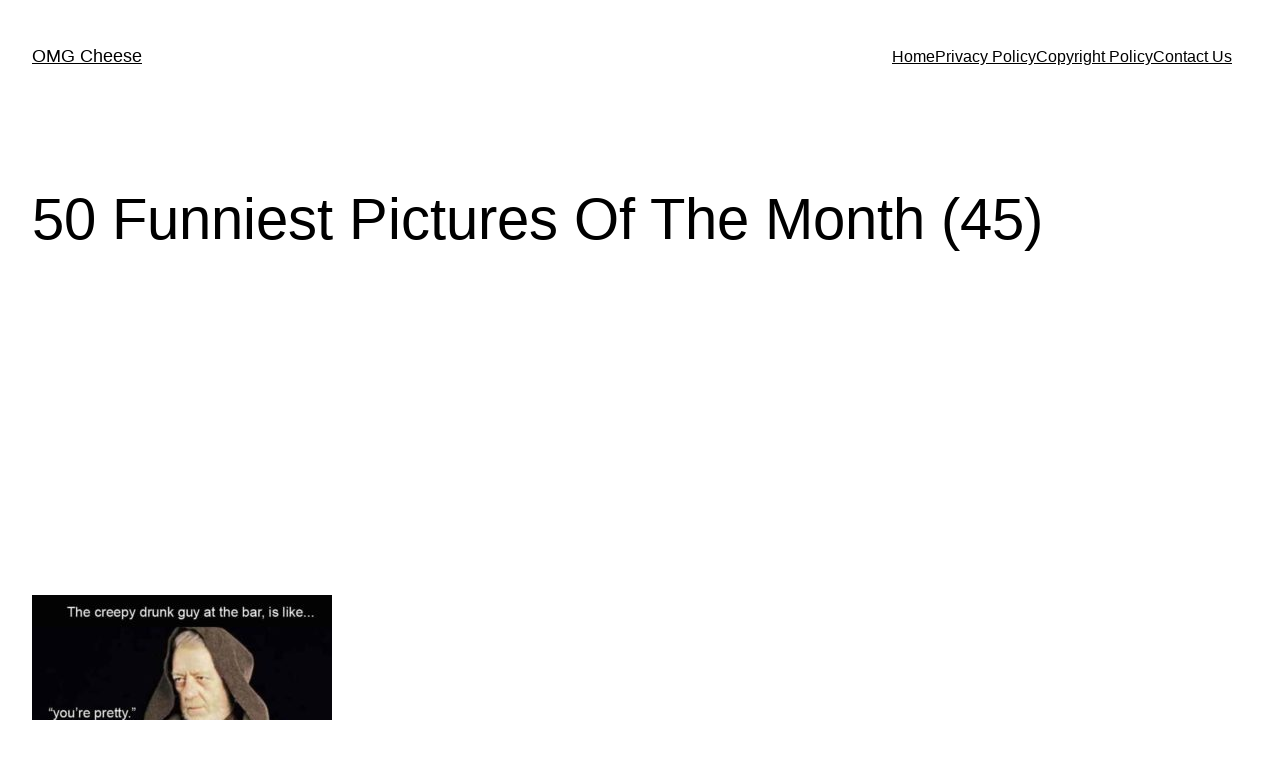

--- FILE ---
content_type: text/html; charset=utf-8
request_url: https://www.google.com/recaptcha/api2/aframe
body_size: 271
content:
<!DOCTYPE HTML><html><head><meta http-equiv="content-type" content="text/html; charset=UTF-8"></head><body><script nonce="d_Q2eGBRRHJXgvQJK0UwVQ">/** Anti-fraud and anti-abuse applications only. See google.com/recaptcha */ try{var clients={'sodar':'https://pagead2.googlesyndication.com/pagead/sodar?'};window.addEventListener("message",function(a){try{if(a.source===window.parent){var b=JSON.parse(a.data);var c=clients[b['id']];if(c){var d=document.createElement('img');d.src=c+b['params']+'&rc='+(localStorage.getItem("rc::a")?sessionStorage.getItem("rc::b"):"");window.document.body.appendChild(d);sessionStorage.setItem("rc::e",parseInt(sessionStorage.getItem("rc::e")||0)+1);localStorage.setItem("rc::h",'1763609396583');}}}catch(b){}});window.parent.postMessage("_grecaptcha_ready", "*");}catch(b){}</script></body></html>